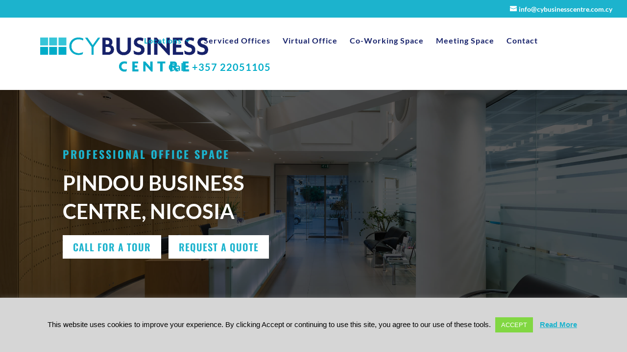

--- FILE ---
content_type: text/html; charset=utf-8
request_url: https://www.google.com/recaptcha/api2/anchor?ar=1&k=6Le8JLwUAAAAAEfrp_xJ5bxzmD6rQKRSx8I_6MOL&co=aHR0cHM6Ly9jeWJ1c2luZXNzY2VudHJlLmNvbS5jeTo0NDM.&hl=en&v=PoyoqOPhxBO7pBk68S4YbpHZ&size=invisible&anchor-ms=20000&execute-ms=30000&cb=x1h4z8qbjjzu
body_size: 48682
content:
<!DOCTYPE HTML><html dir="ltr" lang="en"><head><meta http-equiv="Content-Type" content="text/html; charset=UTF-8">
<meta http-equiv="X-UA-Compatible" content="IE=edge">
<title>reCAPTCHA</title>
<style type="text/css">
/* cyrillic-ext */
@font-face {
  font-family: 'Roboto';
  font-style: normal;
  font-weight: 400;
  font-stretch: 100%;
  src: url(//fonts.gstatic.com/s/roboto/v48/KFO7CnqEu92Fr1ME7kSn66aGLdTylUAMa3GUBHMdazTgWw.woff2) format('woff2');
  unicode-range: U+0460-052F, U+1C80-1C8A, U+20B4, U+2DE0-2DFF, U+A640-A69F, U+FE2E-FE2F;
}
/* cyrillic */
@font-face {
  font-family: 'Roboto';
  font-style: normal;
  font-weight: 400;
  font-stretch: 100%;
  src: url(//fonts.gstatic.com/s/roboto/v48/KFO7CnqEu92Fr1ME7kSn66aGLdTylUAMa3iUBHMdazTgWw.woff2) format('woff2');
  unicode-range: U+0301, U+0400-045F, U+0490-0491, U+04B0-04B1, U+2116;
}
/* greek-ext */
@font-face {
  font-family: 'Roboto';
  font-style: normal;
  font-weight: 400;
  font-stretch: 100%;
  src: url(//fonts.gstatic.com/s/roboto/v48/KFO7CnqEu92Fr1ME7kSn66aGLdTylUAMa3CUBHMdazTgWw.woff2) format('woff2');
  unicode-range: U+1F00-1FFF;
}
/* greek */
@font-face {
  font-family: 'Roboto';
  font-style: normal;
  font-weight: 400;
  font-stretch: 100%;
  src: url(//fonts.gstatic.com/s/roboto/v48/KFO7CnqEu92Fr1ME7kSn66aGLdTylUAMa3-UBHMdazTgWw.woff2) format('woff2');
  unicode-range: U+0370-0377, U+037A-037F, U+0384-038A, U+038C, U+038E-03A1, U+03A3-03FF;
}
/* math */
@font-face {
  font-family: 'Roboto';
  font-style: normal;
  font-weight: 400;
  font-stretch: 100%;
  src: url(//fonts.gstatic.com/s/roboto/v48/KFO7CnqEu92Fr1ME7kSn66aGLdTylUAMawCUBHMdazTgWw.woff2) format('woff2');
  unicode-range: U+0302-0303, U+0305, U+0307-0308, U+0310, U+0312, U+0315, U+031A, U+0326-0327, U+032C, U+032F-0330, U+0332-0333, U+0338, U+033A, U+0346, U+034D, U+0391-03A1, U+03A3-03A9, U+03B1-03C9, U+03D1, U+03D5-03D6, U+03F0-03F1, U+03F4-03F5, U+2016-2017, U+2034-2038, U+203C, U+2040, U+2043, U+2047, U+2050, U+2057, U+205F, U+2070-2071, U+2074-208E, U+2090-209C, U+20D0-20DC, U+20E1, U+20E5-20EF, U+2100-2112, U+2114-2115, U+2117-2121, U+2123-214F, U+2190, U+2192, U+2194-21AE, U+21B0-21E5, U+21F1-21F2, U+21F4-2211, U+2213-2214, U+2216-22FF, U+2308-230B, U+2310, U+2319, U+231C-2321, U+2336-237A, U+237C, U+2395, U+239B-23B7, U+23D0, U+23DC-23E1, U+2474-2475, U+25AF, U+25B3, U+25B7, U+25BD, U+25C1, U+25CA, U+25CC, U+25FB, U+266D-266F, U+27C0-27FF, U+2900-2AFF, U+2B0E-2B11, U+2B30-2B4C, U+2BFE, U+3030, U+FF5B, U+FF5D, U+1D400-1D7FF, U+1EE00-1EEFF;
}
/* symbols */
@font-face {
  font-family: 'Roboto';
  font-style: normal;
  font-weight: 400;
  font-stretch: 100%;
  src: url(//fonts.gstatic.com/s/roboto/v48/KFO7CnqEu92Fr1ME7kSn66aGLdTylUAMaxKUBHMdazTgWw.woff2) format('woff2');
  unicode-range: U+0001-000C, U+000E-001F, U+007F-009F, U+20DD-20E0, U+20E2-20E4, U+2150-218F, U+2190, U+2192, U+2194-2199, U+21AF, U+21E6-21F0, U+21F3, U+2218-2219, U+2299, U+22C4-22C6, U+2300-243F, U+2440-244A, U+2460-24FF, U+25A0-27BF, U+2800-28FF, U+2921-2922, U+2981, U+29BF, U+29EB, U+2B00-2BFF, U+4DC0-4DFF, U+FFF9-FFFB, U+10140-1018E, U+10190-1019C, U+101A0, U+101D0-101FD, U+102E0-102FB, U+10E60-10E7E, U+1D2C0-1D2D3, U+1D2E0-1D37F, U+1F000-1F0FF, U+1F100-1F1AD, U+1F1E6-1F1FF, U+1F30D-1F30F, U+1F315, U+1F31C, U+1F31E, U+1F320-1F32C, U+1F336, U+1F378, U+1F37D, U+1F382, U+1F393-1F39F, U+1F3A7-1F3A8, U+1F3AC-1F3AF, U+1F3C2, U+1F3C4-1F3C6, U+1F3CA-1F3CE, U+1F3D4-1F3E0, U+1F3ED, U+1F3F1-1F3F3, U+1F3F5-1F3F7, U+1F408, U+1F415, U+1F41F, U+1F426, U+1F43F, U+1F441-1F442, U+1F444, U+1F446-1F449, U+1F44C-1F44E, U+1F453, U+1F46A, U+1F47D, U+1F4A3, U+1F4B0, U+1F4B3, U+1F4B9, U+1F4BB, U+1F4BF, U+1F4C8-1F4CB, U+1F4D6, U+1F4DA, U+1F4DF, U+1F4E3-1F4E6, U+1F4EA-1F4ED, U+1F4F7, U+1F4F9-1F4FB, U+1F4FD-1F4FE, U+1F503, U+1F507-1F50B, U+1F50D, U+1F512-1F513, U+1F53E-1F54A, U+1F54F-1F5FA, U+1F610, U+1F650-1F67F, U+1F687, U+1F68D, U+1F691, U+1F694, U+1F698, U+1F6AD, U+1F6B2, U+1F6B9-1F6BA, U+1F6BC, U+1F6C6-1F6CF, U+1F6D3-1F6D7, U+1F6E0-1F6EA, U+1F6F0-1F6F3, U+1F6F7-1F6FC, U+1F700-1F7FF, U+1F800-1F80B, U+1F810-1F847, U+1F850-1F859, U+1F860-1F887, U+1F890-1F8AD, U+1F8B0-1F8BB, U+1F8C0-1F8C1, U+1F900-1F90B, U+1F93B, U+1F946, U+1F984, U+1F996, U+1F9E9, U+1FA00-1FA6F, U+1FA70-1FA7C, U+1FA80-1FA89, U+1FA8F-1FAC6, U+1FACE-1FADC, U+1FADF-1FAE9, U+1FAF0-1FAF8, U+1FB00-1FBFF;
}
/* vietnamese */
@font-face {
  font-family: 'Roboto';
  font-style: normal;
  font-weight: 400;
  font-stretch: 100%;
  src: url(//fonts.gstatic.com/s/roboto/v48/KFO7CnqEu92Fr1ME7kSn66aGLdTylUAMa3OUBHMdazTgWw.woff2) format('woff2');
  unicode-range: U+0102-0103, U+0110-0111, U+0128-0129, U+0168-0169, U+01A0-01A1, U+01AF-01B0, U+0300-0301, U+0303-0304, U+0308-0309, U+0323, U+0329, U+1EA0-1EF9, U+20AB;
}
/* latin-ext */
@font-face {
  font-family: 'Roboto';
  font-style: normal;
  font-weight: 400;
  font-stretch: 100%;
  src: url(//fonts.gstatic.com/s/roboto/v48/KFO7CnqEu92Fr1ME7kSn66aGLdTylUAMa3KUBHMdazTgWw.woff2) format('woff2');
  unicode-range: U+0100-02BA, U+02BD-02C5, U+02C7-02CC, U+02CE-02D7, U+02DD-02FF, U+0304, U+0308, U+0329, U+1D00-1DBF, U+1E00-1E9F, U+1EF2-1EFF, U+2020, U+20A0-20AB, U+20AD-20C0, U+2113, U+2C60-2C7F, U+A720-A7FF;
}
/* latin */
@font-face {
  font-family: 'Roboto';
  font-style: normal;
  font-weight: 400;
  font-stretch: 100%;
  src: url(//fonts.gstatic.com/s/roboto/v48/KFO7CnqEu92Fr1ME7kSn66aGLdTylUAMa3yUBHMdazQ.woff2) format('woff2');
  unicode-range: U+0000-00FF, U+0131, U+0152-0153, U+02BB-02BC, U+02C6, U+02DA, U+02DC, U+0304, U+0308, U+0329, U+2000-206F, U+20AC, U+2122, U+2191, U+2193, U+2212, U+2215, U+FEFF, U+FFFD;
}
/* cyrillic-ext */
@font-face {
  font-family: 'Roboto';
  font-style: normal;
  font-weight: 500;
  font-stretch: 100%;
  src: url(//fonts.gstatic.com/s/roboto/v48/KFO7CnqEu92Fr1ME7kSn66aGLdTylUAMa3GUBHMdazTgWw.woff2) format('woff2');
  unicode-range: U+0460-052F, U+1C80-1C8A, U+20B4, U+2DE0-2DFF, U+A640-A69F, U+FE2E-FE2F;
}
/* cyrillic */
@font-face {
  font-family: 'Roboto';
  font-style: normal;
  font-weight: 500;
  font-stretch: 100%;
  src: url(//fonts.gstatic.com/s/roboto/v48/KFO7CnqEu92Fr1ME7kSn66aGLdTylUAMa3iUBHMdazTgWw.woff2) format('woff2');
  unicode-range: U+0301, U+0400-045F, U+0490-0491, U+04B0-04B1, U+2116;
}
/* greek-ext */
@font-face {
  font-family: 'Roboto';
  font-style: normal;
  font-weight: 500;
  font-stretch: 100%;
  src: url(//fonts.gstatic.com/s/roboto/v48/KFO7CnqEu92Fr1ME7kSn66aGLdTylUAMa3CUBHMdazTgWw.woff2) format('woff2');
  unicode-range: U+1F00-1FFF;
}
/* greek */
@font-face {
  font-family: 'Roboto';
  font-style: normal;
  font-weight: 500;
  font-stretch: 100%;
  src: url(//fonts.gstatic.com/s/roboto/v48/KFO7CnqEu92Fr1ME7kSn66aGLdTylUAMa3-UBHMdazTgWw.woff2) format('woff2');
  unicode-range: U+0370-0377, U+037A-037F, U+0384-038A, U+038C, U+038E-03A1, U+03A3-03FF;
}
/* math */
@font-face {
  font-family: 'Roboto';
  font-style: normal;
  font-weight: 500;
  font-stretch: 100%;
  src: url(//fonts.gstatic.com/s/roboto/v48/KFO7CnqEu92Fr1ME7kSn66aGLdTylUAMawCUBHMdazTgWw.woff2) format('woff2');
  unicode-range: U+0302-0303, U+0305, U+0307-0308, U+0310, U+0312, U+0315, U+031A, U+0326-0327, U+032C, U+032F-0330, U+0332-0333, U+0338, U+033A, U+0346, U+034D, U+0391-03A1, U+03A3-03A9, U+03B1-03C9, U+03D1, U+03D5-03D6, U+03F0-03F1, U+03F4-03F5, U+2016-2017, U+2034-2038, U+203C, U+2040, U+2043, U+2047, U+2050, U+2057, U+205F, U+2070-2071, U+2074-208E, U+2090-209C, U+20D0-20DC, U+20E1, U+20E5-20EF, U+2100-2112, U+2114-2115, U+2117-2121, U+2123-214F, U+2190, U+2192, U+2194-21AE, U+21B0-21E5, U+21F1-21F2, U+21F4-2211, U+2213-2214, U+2216-22FF, U+2308-230B, U+2310, U+2319, U+231C-2321, U+2336-237A, U+237C, U+2395, U+239B-23B7, U+23D0, U+23DC-23E1, U+2474-2475, U+25AF, U+25B3, U+25B7, U+25BD, U+25C1, U+25CA, U+25CC, U+25FB, U+266D-266F, U+27C0-27FF, U+2900-2AFF, U+2B0E-2B11, U+2B30-2B4C, U+2BFE, U+3030, U+FF5B, U+FF5D, U+1D400-1D7FF, U+1EE00-1EEFF;
}
/* symbols */
@font-face {
  font-family: 'Roboto';
  font-style: normal;
  font-weight: 500;
  font-stretch: 100%;
  src: url(//fonts.gstatic.com/s/roboto/v48/KFO7CnqEu92Fr1ME7kSn66aGLdTylUAMaxKUBHMdazTgWw.woff2) format('woff2');
  unicode-range: U+0001-000C, U+000E-001F, U+007F-009F, U+20DD-20E0, U+20E2-20E4, U+2150-218F, U+2190, U+2192, U+2194-2199, U+21AF, U+21E6-21F0, U+21F3, U+2218-2219, U+2299, U+22C4-22C6, U+2300-243F, U+2440-244A, U+2460-24FF, U+25A0-27BF, U+2800-28FF, U+2921-2922, U+2981, U+29BF, U+29EB, U+2B00-2BFF, U+4DC0-4DFF, U+FFF9-FFFB, U+10140-1018E, U+10190-1019C, U+101A0, U+101D0-101FD, U+102E0-102FB, U+10E60-10E7E, U+1D2C0-1D2D3, U+1D2E0-1D37F, U+1F000-1F0FF, U+1F100-1F1AD, U+1F1E6-1F1FF, U+1F30D-1F30F, U+1F315, U+1F31C, U+1F31E, U+1F320-1F32C, U+1F336, U+1F378, U+1F37D, U+1F382, U+1F393-1F39F, U+1F3A7-1F3A8, U+1F3AC-1F3AF, U+1F3C2, U+1F3C4-1F3C6, U+1F3CA-1F3CE, U+1F3D4-1F3E0, U+1F3ED, U+1F3F1-1F3F3, U+1F3F5-1F3F7, U+1F408, U+1F415, U+1F41F, U+1F426, U+1F43F, U+1F441-1F442, U+1F444, U+1F446-1F449, U+1F44C-1F44E, U+1F453, U+1F46A, U+1F47D, U+1F4A3, U+1F4B0, U+1F4B3, U+1F4B9, U+1F4BB, U+1F4BF, U+1F4C8-1F4CB, U+1F4D6, U+1F4DA, U+1F4DF, U+1F4E3-1F4E6, U+1F4EA-1F4ED, U+1F4F7, U+1F4F9-1F4FB, U+1F4FD-1F4FE, U+1F503, U+1F507-1F50B, U+1F50D, U+1F512-1F513, U+1F53E-1F54A, U+1F54F-1F5FA, U+1F610, U+1F650-1F67F, U+1F687, U+1F68D, U+1F691, U+1F694, U+1F698, U+1F6AD, U+1F6B2, U+1F6B9-1F6BA, U+1F6BC, U+1F6C6-1F6CF, U+1F6D3-1F6D7, U+1F6E0-1F6EA, U+1F6F0-1F6F3, U+1F6F7-1F6FC, U+1F700-1F7FF, U+1F800-1F80B, U+1F810-1F847, U+1F850-1F859, U+1F860-1F887, U+1F890-1F8AD, U+1F8B0-1F8BB, U+1F8C0-1F8C1, U+1F900-1F90B, U+1F93B, U+1F946, U+1F984, U+1F996, U+1F9E9, U+1FA00-1FA6F, U+1FA70-1FA7C, U+1FA80-1FA89, U+1FA8F-1FAC6, U+1FACE-1FADC, U+1FADF-1FAE9, U+1FAF0-1FAF8, U+1FB00-1FBFF;
}
/* vietnamese */
@font-face {
  font-family: 'Roboto';
  font-style: normal;
  font-weight: 500;
  font-stretch: 100%;
  src: url(//fonts.gstatic.com/s/roboto/v48/KFO7CnqEu92Fr1ME7kSn66aGLdTylUAMa3OUBHMdazTgWw.woff2) format('woff2');
  unicode-range: U+0102-0103, U+0110-0111, U+0128-0129, U+0168-0169, U+01A0-01A1, U+01AF-01B0, U+0300-0301, U+0303-0304, U+0308-0309, U+0323, U+0329, U+1EA0-1EF9, U+20AB;
}
/* latin-ext */
@font-face {
  font-family: 'Roboto';
  font-style: normal;
  font-weight: 500;
  font-stretch: 100%;
  src: url(//fonts.gstatic.com/s/roboto/v48/KFO7CnqEu92Fr1ME7kSn66aGLdTylUAMa3KUBHMdazTgWw.woff2) format('woff2');
  unicode-range: U+0100-02BA, U+02BD-02C5, U+02C7-02CC, U+02CE-02D7, U+02DD-02FF, U+0304, U+0308, U+0329, U+1D00-1DBF, U+1E00-1E9F, U+1EF2-1EFF, U+2020, U+20A0-20AB, U+20AD-20C0, U+2113, U+2C60-2C7F, U+A720-A7FF;
}
/* latin */
@font-face {
  font-family: 'Roboto';
  font-style: normal;
  font-weight: 500;
  font-stretch: 100%;
  src: url(//fonts.gstatic.com/s/roboto/v48/KFO7CnqEu92Fr1ME7kSn66aGLdTylUAMa3yUBHMdazQ.woff2) format('woff2');
  unicode-range: U+0000-00FF, U+0131, U+0152-0153, U+02BB-02BC, U+02C6, U+02DA, U+02DC, U+0304, U+0308, U+0329, U+2000-206F, U+20AC, U+2122, U+2191, U+2193, U+2212, U+2215, U+FEFF, U+FFFD;
}
/* cyrillic-ext */
@font-face {
  font-family: 'Roboto';
  font-style: normal;
  font-weight: 900;
  font-stretch: 100%;
  src: url(//fonts.gstatic.com/s/roboto/v48/KFO7CnqEu92Fr1ME7kSn66aGLdTylUAMa3GUBHMdazTgWw.woff2) format('woff2');
  unicode-range: U+0460-052F, U+1C80-1C8A, U+20B4, U+2DE0-2DFF, U+A640-A69F, U+FE2E-FE2F;
}
/* cyrillic */
@font-face {
  font-family: 'Roboto';
  font-style: normal;
  font-weight: 900;
  font-stretch: 100%;
  src: url(//fonts.gstatic.com/s/roboto/v48/KFO7CnqEu92Fr1ME7kSn66aGLdTylUAMa3iUBHMdazTgWw.woff2) format('woff2');
  unicode-range: U+0301, U+0400-045F, U+0490-0491, U+04B0-04B1, U+2116;
}
/* greek-ext */
@font-face {
  font-family: 'Roboto';
  font-style: normal;
  font-weight: 900;
  font-stretch: 100%;
  src: url(//fonts.gstatic.com/s/roboto/v48/KFO7CnqEu92Fr1ME7kSn66aGLdTylUAMa3CUBHMdazTgWw.woff2) format('woff2');
  unicode-range: U+1F00-1FFF;
}
/* greek */
@font-face {
  font-family: 'Roboto';
  font-style: normal;
  font-weight: 900;
  font-stretch: 100%;
  src: url(//fonts.gstatic.com/s/roboto/v48/KFO7CnqEu92Fr1ME7kSn66aGLdTylUAMa3-UBHMdazTgWw.woff2) format('woff2');
  unicode-range: U+0370-0377, U+037A-037F, U+0384-038A, U+038C, U+038E-03A1, U+03A3-03FF;
}
/* math */
@font-face {
  font-family: 'Roboto';
  font-style: normal;
  font-weight: 900;
  font-stretch: 100%;
  src: url(//fonts.gstatic.com/s/roboto/v48/KFO7CnqEu92Fr1ME7kSn66aGLdTylUAMawCUBHMdazTgWw.woff2) format('woff2');
  unicode-range: U+0302-0303, U+0305, U+0307-0308, U+0310, U+0312, U+0315, U+031A, U+0326-0327, U+032C, U+032F-0330, U+0332-0333, U+0338, U+033A, U+0346, U+034D, U+0391-03A1, U+03A3-03A9, U+03B1-03C9, U+03D1, U+03D5-03D6, U+03F0-03F1, U+03F4-03F5, U+2016-2017, U+2034-2038, U+203C, U+2040, U+2043, U+2047, U+2050, U+2057, U+205F, U+2070-2071, U+2074-208E, U+2090-209C, U+20D0-20DC, U+20E1, U+20E5-20EF, U+2100-2112, U+2114-2115, U+2117-2121, U+2123-214F, U+2190, U+2192, U+2194-21AE, U+21B0-21E5, U+21F1-21F2, U+21F4-2211, U+2213-2214, U+2216-22FF, U+2308-230B, U+2310, U+2319, U+231C-2321, U+2336-237A, U+237C, U+2395, U+239B-23B7, U+23D0, U+23DC-23E1, U+2474-2475, U+25AF, U+25B3, U+25B7, U+25BD, U+25C1, U+25CA, U+25CC, U+25FB, U+266D-266F, U+27C0-27FF, U+2900-2AFF, U+2B0E-2B11, U+2B30-2B4C, U+2BFE, U+3030, U+FF5B, U+FF5D, U+1D400-1D7FF, U+1EE00-1EEFF;
}
/* symbols */
@font-face {
  font-family: 'Roboto';
  font-style: normal;
  font-weight: 900;
  font-stretch: 100%;
  src: url(//fonts.gstatic.com/s/roboto/v48/KFO7CnqEu92Fr1ME7kSn66aGLdTylUAMaxKUBHMdazTgWw.woff2) format('woff2');
  unicode-range: U+0001-000C, U+000E-001F, U+007F-009F, U+20DD-20E0, U+20E2-20E4, U+2150-218F, U+2190, U+2192, U+2194-2199, U+21AF, U+21E6-21F0, U+21F3, U+2218-2219, U+2299, U+22C4-22C6, U+2300-243F, U+2440-244A, U+2460-24FF, U+25A0-27BF, U+2800-28FF, U+2921-2922, U+2981, U+29BF, U+29EB, U+2B00-2BFF, U+4DC0-4DFF, U+FFF9-FFFB, U+10140-1018E, U+10190-1019C, U+101A0, U+101D0-101FD, U+102E0-102FB, U+10E60-10E7E, U+1D2C0-1D2D3, U+1D2E0-1D37F, U+1F000-1F0FF, U+1F100-1F1AD, U+1F1E6-1F1FF, U+1F30D-1F30F, U+1F315, U+1F31C, U+1F31E, U+1F320-1F32C, U+1F336, U+1F378, U+1F37D, U+1F382, U+1F393-1F39F, U+1F3A7-1F3A8, U+1F3AC-1F3AF, U+1F3C2, U+1F3C4-1F3C6, U+1F3CA-1F3CE, U+1F3D4-1F3E0, U+1F3ED, U+1F3F1-1F3F3, U+1F3F5-1F3F7, U+1F408, U+1F415, U+1F41F, U+1F426, U+1F43F, U+1F441-1F442, U+1F444, U+1F446-1F449, U+1F44C-1F44E, U+1F453, U+1F46A, U+1F47D, U+1F4A3, U+1F4B0, U+1F4B3, U+1F4B9, U+1F4BB, U+1F4BF, U+1F4C8-1F4CB, U+1F4D6, U+1F4DA, U+1F4DF, U+1F4E3-1F4E6, U+1F4EA-1F4ED, U+1F4F7, U+1F4F9-1F4FB, U+1F4FD-1F4FE, U+1F503, U+1F507-1F50B, U+1F50D, U+1F512-1F513, U+1F53E-1F54A, U+1F54F-1F5FA, U+1F610, U+1F650-1F67F, U+1F687, U+1F68D, U+1F691, U+1F694, U+1F698, U+1F6AD, U+1F6B2, U+1F6B9-1F6BA, U+1F6BC, U+1F6C6-1F6CF, U+1F6D3-1F6D7, U+1F6E0-1F6EA, U+1F6F0-1F6F3, U+1F6F7-1F6FC, U+1F700-1F7FF, U+1F800-1F80B, U+1F810-1F847, U+1F850-1F859, U+1F860-1F887, U+1F890-1F8AD, U+1F8B0-1F8BB, U+1F8C0-1F8C1, U+1F900-1F90B, U+1F93B, U+1F946, U+1F984, U+1F996, U+1F9E9, U+1FA00-1FA6F, U+1FA70-1FA7C, U+1FA80-1FA89, U+1FA8F-1FAC6, U+1FACE-1FADC, U+1FADF-1FAE9, U+1FAF0-1FAF8, U+1FB00-1FBFF;
}
/* vietnamese */
@font-face {
  font-family: 'Roboto';
  font-style: normal;
  font-weight: 900;
  font-stretch: 100%;
  src: url(//fonts.gstatic.com/s/roboto/v48/KFO7CnqEu92Fr1ME7kSn66aGLdTylUAMa3OUBHMdazTgWw.woff2) format('woff2');
  unicode-range: U+0102-0103, U+0110-0111, U+0128-0129, U+0168-0169, U+01A0-01A1, U+01AF-01B0, U+0300-0301, U+0303-0304, U+0308-0309, U+0323, U+0329, U+1EA0-1EF9, U+20AB;
}
/* latin-ext */
@font-face {
  font-family: 'Roboto';
  font-style: normal;
  font-weight: 900;
  font-stretch: 100%;
  src: url(//fonts.gstatic.com/s/roboto/v48/KFO7CnqEu92Fr1ME7kSn66aGLdTylUAMa3KUBHMdazTgWw.woff2) format('woff2');
  unicode-range: U+0100-02BA, U+02BD-02C5, U+02C7-02CC, U+02CE-02D7, U+02DD-02FF, U+0304, U+0308, U+0329, U+1D00-1DBF, U+1E00-1E9F, U+1EF2-1EFF, U+2020, U+20A0-20AB, U+20AD-20C0, U+2113, U+2C60-2C7F, U+A720-A7FF;
}
/* latin */
@font-face {
  font-family: 'Roboto';
  font-style: normal;
  font-weight: 900;
  font-stretch: 100%;
  src: url(//fonts.gstatic.com/s/roboto/v48/KFO7CnqEu92Fr1ME7kSn66aGLdTylUAMa3yUBHMdazQ.woff2) format('woff2');
  unicode-range: U+0000-00FF, U+0131, U+0152-0153, U+02BB-02BC, U+02C6, U+02DA, U+02DC, U+0304, U+0308, U+0329, U+2000-206F, U+20AC, U+2122, U+2191, U+2193, U+2212, U+2215, U+FEFF, U+FFFD;
}

</style>
<link rel="stylesheet" type="text/css" href="https://www.gstatic.com/recaptcha/releases/PoyoqOPhxBO7pBk68S4YbpHZ/styles__ltr.css">
<script nonce="P5beafeTems1_fKOoINEwA" type="text/javascript">window['__recaptcha_api'] = 'https://www.google.com/recaptcha/api2/';</script>
<script type="text/javascript" src="https://www.gstatic.com/recaptcha/releases/PoyoqOPhxBO7pBk68S4YbpHZ/recaptcha__en.js" nonce="P5beafeTems1_fKOoINEwA">
      
    </script></head>
<body><div id="rc-anchor-alert" class="rc-anchor-alert"></div>
<input type="hidden" id="recaptcha-token" value="[base64]">
<script type="text/javascript" nonce="P5beafeTems1_fKOoINEwA">
      recaptcha.anchor.Main.init("[\x22ainput\x22,[\x22bgdata\x22,\x22\x22,\[base64]/[base64]/[base64]/ZyhXLGgpOnEoW04sMjEsbF0sVywwKSxoKSxmYWxzZSxmYWxzZSl9Y2F0Y2goayl7RygzNTgsVyk/[base64]/[base64]/[base64]/[base64]/[base64]/[base64]/[base64]/bmV3IEJbT10oRFswXSk6dz09Mj9uZXcgQltPXShEWzBdLERbMV0pOnc9PTM/bmV3IEJbT10oRFswXSxEWzFdLERbMl0pOnc9PTQ/[base64]/[base64]/[base64]/[base64]/[base64]\\u003d\x22,\[base64]\\u003d\\u003d\x22,\[base64]/CgcOFwp9ww6PDhMOww5fDkGYUw5XDvsOgw4IiwpLChl5mwo5uD8OBwqTDk8KVHTbDpcOgwq1cW8O/SMOHwofDi0jDvjg+wr7DkGZ0w49pC8KIwpIwC8K+U8OFHUdmw5R2R8OweMK3O8K2R8KHdsK1dBNDwrd2woTCjcO1woHCncOMPMOUUcKsa8KYwqXDiTAiDcOlBsKSC8KmwrEYw6jDpV7ChTNSwr9ycX/Dj2JOVGXCh8Kaw7Q0wrYUAsOuQcK3w4PCpMK5Nk7Cp8OZasO/bTkEBMOEUzxyO8Ocw7YBw77DhArDlyzDhR9jFk8QZcKHwqrDs8K0aHfDpMKiDsOJCcOxwpnDmQgnZT5Awp/DtcOfwpFMw43DgFDCvTPDlEESwpPCtX/DlyHCv1kKw7IUO3lSwr7DmjvCr8Otw4LCthHDssOUAMOjNsKkw4MOVX8Pw5hVwqoyayjDpHnCvlHDjj/Cji7CvsK7GcOGw4smwqDDql7DhcKAwpltwoHDhcOoEHJxHsOZP8K5wokdwqA3w4gmOW3DjQHDmMOAdBzCr8Ozc1VGw5l9dsK5w6Upw45rWXAIw4jDvirDoTPDmcOLAsORD1zDhDlbcMKew6zDtcO9wrLCiBd4Og7Dg1TCjMOow5rDjjvCowXCtMKcSBvDhHLDnW/DvSDDgE/DmMKYwr44QsKhcXnCim95CAfCm8KMw4AuwqgjRsOmwpF2wqLCvcOEw4IPwqbDlMKMw4jCjHjDkyoGwr7DhgvCox8SaFpzfnoFwo1sZ8OQwqF5w6pDwoDDoTLDuW9EOyl+w5/[base64]/Cu8KOwpjDkX/DmT3DmlBNw7jCrMKgB8OsYsKIY2nDu8OXT8OnwprDgjLCoRsdwpfCmMKpw6/[base64]/ClcKfwrg1OMKrw5sHKDnDkSQ8DEPDiTF9U8KfMsOHEBQYw7tzwrDDqMO6a8OUw6/[base64]/a8OcfcO/w6gcJw9gHcK0wq/Cki01U8Ovw65rB8K/BsO2wpQhwpsGwrYgw63Dp1bCg8OfTsKCNMOQNyXDuMKFwppTJE7ChGt4w691w43CuFsCw6gfa1ddcWHDljIzL8KKNcKYw4ZRSMOpw5HCh8OcwqAPAlXCv8KCw7TCjsKxUcKWWBdGITAmwogCwqQNw49mw6/CqRvCmsOMwq4OwpMnJsOxbV7CqXNqw6nCicO0wrTDkh7Ct1BDQMK/b8OfLMOvbsOCJGnCjlQYGyRtSEDDiEhewqrCrsOTZcKTwq8JQsOkD8KiScK/[base64]/w6ZWwpHDu1LCgghvw57CsSF2wpowXDV6Zm3CncKRw7rCi8KIw5AaMA/Cswt+wplLDsKjUMKXwrnCuDEjaRTCm0TDtF8qw4sYw4vDjQhpX3RZGMKqw5puw59QwpQ6w4LDvyDCnwPCrsKEwoHDnTYZRMK4wr3Dth0MQsOrw6TDrsK/w4jDgE7Ck3Z3CMOOGsKvFsKrw5fDvcKTJz9awoLCi8Ovfm4FJ8K/DQ/Cm0ojwqh5DnBGeMOLaGvDsG/[base64]/[base64]/wpbCgMKLVD43eMO6LsKbw5fDl3Jlw6UNwp/[base64]/[base64]/DjTrDkU3DiMOSfMO0bEA0JsO8w519wrLCmm3DjcOnJMKAagfDlMO/Z8Kqw5gOZBwgC1pQTsO1VVzDtMKUbcKsw6fCqcOsE8KBwqV9wqLCmcOaw6kmw712O8ObJz1Iw6hCXsOZw6dNwpsxw6jDj8Kfw4jCtw/CmcKCUMKbMm5We1hDdcOOXMOQw6JZw4/DgcKtwr/CvMKRw4XClW5kUxU+OCxGfyZOw5vCjMObVcOCWzjClGTDjsOpw6zDlTDDhsKbwo9cJR3DjS9uwohQOcKnw64Hwq1sHk3DscKHH8OywqEROTUFwpTCnsOIGBfDjMOgwqLDm3TCvMOnHW8Wwptww6skdcOiwpRTak/[base64]/[base64]/DlcKLwp11c8KSwr0HasKnwpQ9wrrCiyhmFMKIwonDjMOMw5Jyw6nDoFzDvngDFTITQlfDjMO/[base64]/[base64]/[base64]/[base64]/Z8OYw7w5bFUiRzHCnHDDqyMDw5zCpmLDo8OjDT13RMKawojDgC3ClQkqBTjDicOzw5cwwpJWHcKWw57DlMODwo7Dr8Ocwr7CjcK8JsOnwrnCsA/[base64]/[base64]/DrsO3Z8OydEIiBhZMBWDDiXwJw5/CoDjChMKTYjchXcKhcSLDszjCvUfDosKGPcKXS0XDnMKhVGbCm8OSJMOON0zCqEfDvRHDrgtDYcK4wrBjwrzCmcK0w7XCjVXCrBBqOSpoHTV0UsK3Hzhzw6XDqMKIEQstGMOqBi5dwo3DgsO8wrhNw6jDmHrDkRzChcOULG/DtAkFGnMOF0YAwoISwpbDsiHCv8Kwwr/Du1kHwrrDvRxNw4bDjxspCl/CrSTDsMKyw5kjw4DCs8K4w5jDocKOw55qQTIPL8KrIHQew7jCsMOpN8OBA8OoOsKmw77Ch3QvOsOAKcO1wqh9w4PDnCnDiS3DusK5w6fCsm5fZMKoEEVQGjHCkMOHwps0w5nCmMKHe1LCtyMaOMOww5Zww6J1wopKwpTCu8K6R0/CtMK2wpbDrVbCtsKGGsOuwqpIwqXDg0vCicK9EsK3fBF/KMKUwq/Dsm4VHMKaIcOjw7pxHMKleRA/dMKtBcOHw6zCgQpSEBg+w4nDgMOgTVTCiMOXw47DnjnDoGLDjy3Dq2ESw5jDqMKPw4nCvXQNUWdAwrdxZcKDwrMTwr3DpjbDlTzDpVpfD3nCmsKVwpHCosOcTCHDskTCtUPDqy/ClcKBYMKjBcOzwo5XBMKDw5deUsK9wrJsaMOJw5Z0e3MjLUXCt8OxFRvCiiHDijLDohjDlmZEBcKzNSY9w4bDm8Kuw7MxwrN8TcOPGxvCpDjCssKQwqteHlvCj8Obw60MMcOUwq/DqMOld8OHwovDghMRwpvClnRfO8Kpw4rCu8OWYsKOFsOdw5kwIcKNw4dFd8OiwqLDkmXCkcKcCEvCmcKoU8OEHsKEw4jDpMO1NwHDlMOkwpjCr8OXccK9wq3DpMODw5J/wrM8CB4nw4RFFnYJRizDonXCn8OwJ8OGYsOBw5o6B8OtLsKOwpkqwoHCqsKQw4/DgzTDp8OeesKiTwtoQkLDt8OgRcKXw6jDk8KOw5Bww6/DuRZnNmfCsxM2b3I1PlM/w7AEE8Oiw4h7MgfCkj3Ci8ODw5d5w7hiNMKnJVDDpwUHLcKSbhUDw5zCiMOObsOJVntcw5dxCX/DlMOGbBvDgTtMwrzChsKDw4EMw6bDqMK3esOCaFLDh2rCgcOLw6zCuG8kwoHDsMOhwpDDkyoIwpZPw58Jc8KwI8KEwofDv3Vlw5gswpPDlQ52wrbDm8K3BB3Dg8OPCcO5KSAXGXnCmAlewpzDuMK/X8OHwqvDlcOJEANbw61pwplLLcOBJMOzBRomeMOvSD1tw5cdM8K5w6DCuU1LT8KwQ8KUG8Kww7ZDw5s0wqXCm8OAw4jCvnYHQC/CmcKPw6kQw74GJC/Dvg3Dj8OsVx3DucKUw4zCpsK0w4bCshtSeDQEw5diwqLDtcKwwoUUM8OGwqXDqDpfwr/[base64]/[base64]/XcOSX8Krw6llKzDDuVPCm8KgBcKlT8KmHMKVw5vCjsKDwoIYw7XDsWYnw57DkxvCm0Nhw409BMK7ASvCgMOPwpLDg8KqfsKfcMK1DGUew4N8wqgjScONw5/DrWTDoAhKE8KKZMKXwrbCrcKgwqjCjcOOwr/CjMKmWsOLAAAHecKyEjTDucOQw6lTVBoIV1DDl8K3w4fCgzhDw6xww6cPbkXCs8OGw7rCvcK7wqdsDcKdwqLDqnXDnMKeMSwvwqvDoXApGMOzw6Q9w6chS8KnPhhWbRdgw4RBw5/CpSApwo/ClcKTJHDDgcOkw7nDnsODwpzCncKNwpNgwrtsw6LDqlxzwq/DmXgrw7LCk8KOwqdiw5vCoQ4jwrjCu3zCnMKGwqwWw5Mae8O2ATFCwrTDhg/Cii3DtUPDlVPCq8KnDFxCwo8mw5nCgBfCusOnw5MqwrhlJ8KlwrnDlcKCwqXCiyY1wonDhMOpERw1w5jCrGJ0R1VXw7bCuU0JOjPCkR7CuWPChcOAwp/DinPDimbDkMKfBg1TwrXDiMKwworDnMKPPMKfwqsUfCbDnBwzwojDsnN0VMKVEMKgVwTDpMOeJ8OnYsKgwq9dwpLCnVrCt8KBecKYZMKhwoh+LcOAw4RewpbDp8OqSXUqX8Kqw5AnfMK9aW7DhcOQwq5PQcObw5zCpDTCqAB4wpkpwqhlV8Kwd8KWGQnDgA9mesO/wqfDicKBwrDDuMKEwp3CnHbCgmnDncKdwrXCocOcw4HCsR7ChsKrSsKONXLDk8Kow7DDkMOLw5vDnMOBwokUMMKUwolmEAAgwrBywqlHVMO5wpPDmR7CjMKiw67CgMKJHAREw5A/wrPCmMOwwrszMMOjBU7DksKkw6HCosOiw5HCgTvChlvCisOaw6rCt8O/wqciw7FZH8ORwp0/wpdSQsOSw6QTUMKnw6RoasKSwolFw6d2w6HCjx7DqDrCm2zDs8ODB8Kfw5d4wpzDt8OmI8KdADInI8KsVS5yLsOUEsKMFcOrK8O9w4fDoWjDmMKNw4LCjSLDuSN9dTPDlSAXw7ZKw7s3wpzCrwXDqhbCocOJEMOpwqFvwqHDsMKgw5rDoGddfcK/IMO/w43CtsOnFBhmPHnChHMOwojDsWlIw57DvUrCvHVWw50uE0nClMOzw4Y9w73DrBdGOsKFHMKnOMK2VyFIFsKDXMOvw6ZNBSnDoWbCrcKFZW9pGBwMwqYwOMK4w5Ziw4PCk0Nbw7PDsgfCssOQw4fDhyvDjgnCiQgiwpHCsgxxd8KQc0/CqmLDscKBw7goFSxKw4k6DcO0WMKCL18NCznCn0TChcKFHcOpJcOVfFnDlMKxRcO/cl/[base64]/GMKow7DDrcO7DMO0wpvCn8Klw6AJw6suw6syEMOzQDMpwprDkcOUwpTCs8OtwqnDmnHCjF/Dn8Ozwr9qwojCt8K+QMKowqRzTMKZw5DCvx00IsKmwqUKw5MkwoLDm8KPwp1gC8KNe8KUwqTCjgLCumjCjHpQAQt8GCLClsKTDsKrJGVXBGvDizJ3IyIGw4MYc1HCtXQoJhrCinJuwpNSwoxiNcOkSsO4wqjCssOcacKxwrQ9Pmw3ecKIwrTCr8OXw7sewpZ9wo/Di8KpbcOMwqIuc8K4wooDw7vCisOcw7NyX8K/BcO3JMK7w7YAwqlYw7tGwrfCqydOwrTCg8KPwqoGMcKaGHzDtMKodXzDkWDDjsOLwqbDgBMxw7bCs8OTY8OaQMOgw5EJTUMkw6zDusKlw4UOa2bCkcKvwp/CsTs6w77DkcKgXWzDlsOxMRjCj8OHDBTCu3odwpjClnnDpU11wrxVZsK0dloiw4vDmcKqw7DDl8K8w5PDh1hcL8Kuw5nCjMKdFmYnw57Dll5dwpjDi0pNwoXChsObF2TCmW7CiMKPDEdzw7jCnsOew6ExwrnDjMOJwrhWw5TClMKFCX1ZYyB2MsKpw5/DtmIUw5g5GhDDhsO2asOhPsOUXENPwrPDkQF0wqnCkz/[base64]/CsMKuwo4vw5vDtE/CjHjCug7ClFDCuMO9SsK8VcOqEMOgW8KNPl8Ew644wqVLQ8OgA8ORWCIvwqTCncKSwqbDtE9rw6E1w4jCmMKsw7AKF8Oow5vCmCrCj0rDtMKzw7BhYsKiwr4Fw5jCkMKGwrXChgHCugJWAMO2wqFWXsKuLMKpbxViWUxhw5LDjcKBTUUYDsOmwrotw78/w4E6ExxsHRwgD8KIasOrwpLDuMKQwpPCkWXDscOHAMO5AcKnP8O3w4zDmMKLwqLCvy/DiysrJGJ9Wk3Ch8O2QMO8HMKsJ8Kww5M3I2JHdWnCnxrCilRVw57DtX5/YsKnwpTDocKXwrFjw7NSwoLDs8K1wrrCiMONMsOMw7DDkcOJwrggRynDlMKOw5HCr8OBbk3CqsO/w5/[base64]/CrXnCt8O6BCPDlFHCmnQzw5rCi8K2I8OzwokxwqQUI0Q8wokBLcK2w4wRHUswwp4iwpfDq0HDlcK3MXkCw7XCghhRF8OFwo/DtMOUwrrCmWLDhMKdXXJrw6/DkEhTJMOtwohiwrTCvsO+w4Emw4tJwrfCvFFRRjPCkMOgIlFRw7/CjsKoPF5cwp3CryzCqCUCPjLDqHE2HxjCi1PCqgEAAkHCmMOOw6LCvy/DvVtQBMO8w4QxJ8OGwoUCw4fChMOSGDxCwobCj1/CmBDDukHCuT4HEcO+DcONwo4Ew4jDtB5qwprCvcKOw5zDrwrCoBASMRXCm8KkwqIGPGByJsKvw53DiWrDpwldXSfDvMKVw5LCkcOiTcOTw6fCs3Mtw5AbJnwvOyfDpcOASMKvwrB3w5HCkSXDv3zDjGVPO8KoW3AuSnZ/WcK/G8O8w5zChg7ChMKFw4ZgwpvCgjnDkcOIBMOIAsOMdihDckUWw742dCbCq8K3DHM5w47DoVJuXsK3XWHDjx7DiEIsOMODbi3DgMOqwpfCnlM3wpTCnC9+PcKSIndyAwHCqMKKw6V5YS/Dg8OuwrTCsMKNw4Mmw4/[base64]/[base64]/JMO8w4DCtkR/KjbCkMOjwpbDtzLDt3knwop4N0jDncOywrYjHMO2LMOlKGFhw7XDmVQVw6p+VlfDn8KfGzNww6gKw7zCncKEw5EXwpLDscO3VMK/wpsAfx8vHBVsM8OtNcODw5k7w5EKwqprTMOJPy5GLBMgw7fDjDbDmsOAAC4sdG9Iw63CuF5SOWFPKz7DulbCjyUadEIuwp7DhVLCqylBY2QrWEZyN8Kww5tvYSbCmcKVwoUKwqgJXMO/J8KsLDkUGcOMwqEBwpVMw5nDvsOLBMOUBV7DnsO3N8OgwprCoyFywoLDl0nCuRvClMOCw4XDq8Ojwq85w5MzK0s3wr46Zid0wr7DmMO+MsKPw5nCkcKuw4cUHMKYHhBww7w2BcK3w5wjw4dudcK/w7R1w7AYwpjCk8OyGg/DsirCn8OZw7DCt1teKMOkw7LDmggdN2bDuWZOw7UeOcKsw5cTTDzDs8KwY08Rw6VmNMO2w7TDu8KJXMKVS8Kuw5jDrcKgUzlYwrcHRcKxasOew7XDj13Cn8Odw7LCjyETd8O8BhvCnQ4IwqFLdHAOwr7CpU5Yw7rCv8O+w60AX8K4wrjDisK5FsONwrfDu8OGwrjCrx/CmF9AYGTDtMKUJmVqwprDjsOKwoJXw4vCicO+wpTCohVXfEZNw7hlw4TDni0Aw4Vjw5Eiw7HCksOsesK8L8O/wpLCscOFwrDDvHNxwqjCkcOTWVw7NsKcBgzDtSzCkyHCh8KQY8K6w5nDgsOZclXCp8KXw4EiJsKmw6jDkVnCr8KtNXTCi1/CkQ/Dh07DkMOcw61Xw6jCuWrCnloaw6hbw5lRCMKMecOBw7ZXwqdvwrrCp1LDszAkw6XDowTCh1PDkzMnwp7DtcK+w7NZVibCpRHCvcOIw6c9w4rDpsONwoDChV7CnMOLwqXDt8OOw7wJOz/CpXfCuwcHEXLDg0IgwowKw6/[base64]/CmFNnL8KWbMKAwr0Fw6M1GsOobiQwEE3CsDbDpsO4wpTDonFxwovCqlvDv8OEDlfCo8OpL8O1w71FAkjCiV9SRnfDlMOQfcObwqd6wogWAXR8w7vCm8OADMKlw5sHw5bCssKHD8OrXgVxwo55RcOUwp3CjxLDscK/[base64]/Du8OyBwzCo2l/[base64]/Dr1kPwqXCoycAwp/DrAHDscKSw65dwp7Dp8O1w6RnwoMkwotUw6M3BsK4LMO+PmnDlcKnKUQoRsK8wowCwrXDjXnCngNww63Cg8OPwr1rLcO/KlPDn8OYG8O/AgTChFjDtsKVajxDQDnDk8O7dErDmMOwwr/DhwDClwTDlcOZwpx3K3smD8OFVlJUwoQWw5pDCcKww7NTCXDDu8OHwozDrsKMd8KCwqVMXxPCrUrCncK/[base64]/DrhnDmsK1wrHCpMOcwqRJw4xTLV/DkmXCizvDlwnDnx/CpcOfO8K9UMKlw5fDoGYsXEHDusOxwr4gw7R+UjjCvxphAglLw6RgG0Mfw5Unw4DDlcOWwotET8KFwr9gIGNfdHbCrsKeLMOLXcK+RQttwoZgBcKrWE9jwq43w5g/w6fCvMORw4ImMxrCoMKwwpfDkT1GTA56WcOWHm/DlcOfwph3csOVcxodCsKmd8ODwo1hNGM5CMOqa1rDiS7CnsKsw4LCkcOEWsOiwrkOw6TCpcK4FDzCk8Oyd8OpViNRVMOkJW/CtR4/w7zDpCDDuFfCmgHDhBrDnkggwqPDgTLDssOUOnk3DcKOwr5nw6c8w53DoCk5w6lPDcK9VxDCmcKTKcORYHzCjx/CvQ0ePxUXDsOoNMObwpI8w6heBcOHwp7DlmMtE3rDmMKSwq11I8OkGVPDqcOLwqDDiMKUwrFCw5BmY2kaER3Cql/CnkrDgV/CsMKDWsOnWcOYAF7Dq8Otcy7DmFRMTRnDncK3L8KywrlcPnsNY8OjSMKTwoAaVcKVw7/DtUQLMB7Crj1owrIewoHDkFHDtANgw6RJwqrDk1DClcKPTcKfwobCqhpJwq/DnHtMSsKbUG47wqpWw7xMw7QFwrd1ScO+JsONfsKSY8OwEsOYw6/Du1HCjQvCgMKlwofCusKSfUfCl00GwozDn8Onwp3Cg8OYN385w516wqjDqmk4XsO5wpvDlVUtw49hwrZlFsOCwqHDsjsORhAcK8KgCMK7wrMWTMKnQW7DgMOXM8OBLcOhwo8gdMO7fsKrw4xkSzzCh3rDmTdAwpZAUU/CvMKiZcKDw5kVf8KDfMKAGmDCq8OnTMKBw5/ClcKDIRx5wrNJw7TDgmVtw6/CoBRww4zCicKAJ293JDwAVsKvEmLDlkBnXCAuGSXDiizCtcOzLHAmw4VsA8OPJsKiBcOpwohPwrjDpF0FDi/Cki5xDxNJw7poTSrCs8OrMj7ChGxWwoIiLSoJw4LDusOVw5vCncOAw51IwojCqgB7wrfDusOUw4jClsOxaQEIGsODSwPCo8KTf8OPGyvClAAew7zCo8O6w4PDisKPw4wgVMO7CG/DjMOyw6c0w4vDt0nDtMODW8O+IMObf8K6X19yw5lIB8O0NmzDmsOLYTzCr0DDjggyYsO0w49XwrhAwo9QwopPwoh2w5QALlAtw5pUw6xvQkDDrcKPPMKGbMOaCcKLU8KDX03DkBERw7plfg/[base64]/Ds2rDrMO9dcOvw4gjwqxxLsKlacKEwqRkw6APSBTCuUNww43CsAoLw6AmNyLChsKIw4jCuV3CmBtRecO6UyrCjMO4wrfClsOpwrvDslUxF8KUwrh0Qw/CoMKTwqg5GksNw5bCmcOdNsOnwp8HbBbCvcOhwqwVw7NldsKuw6XDsMOmwo/Do8OBWl3DpiVtOn3CmENwc2k4OcO0wrYjPMKPFMKOQcOLw5U1E8KawqNuaMKUasOfWlssw77CjsK0b8OjYT8dY8OfacOpwqfDpzkDewNsw5B7w5PCj8Kiw7ooAsOCR8KEw4cfw6XCvcO8wrR/bMOXXsOBLHLCvsO2w6kbw7QibmZ+RcKawq4nw5cwwrUSa8KNwpE1wq9rAcOrLcOHw4EDwqLCgm/CksKZw73DiMOoNDYyaMOLRRzCn8KQwqpNwpfChMO3FsKRwozClsKdwqY7asKHw40+bWfDljkqV8KRw63DrcOJw7s2bX/DjQPDscOlRXbDoRN3SMKpM2fDnMOGXcKBOsOxw7QdNMOrw4LDu8ObwqHDlQB5AjHDvy03w7hAw6AnZcOnwo7CrcKQwrw2wpDCuClfwprCjcK9wpfCrUUjwrFywrt4GsK8w7XCnyXCrF3CgcKcWMKVw5nDq8KqLMOlwqHCo8O+wp54w51USVDDk8KFEypewp/Cl8OuwqnDksOxwox1wqfChcO7w6YHw7jChsOgwrjCs8KxKhcGaQ/[base64]/[base64]/CoMK/[base64]/CpsORw7zDqU3CvTPCpGPDpsKaWlXDkDLCucOMwr/Cv8OnFcKRRcO8PsOjBMKvw4zCvcOxw5bCjW4nBgIvdDZkKcKNKsOJw5TDi8KowqYFwqXCrncvOsONUjxoeMOObmxbw50twoQJCcK/RMOdC8KfccOlGcKZw58TXVDDssOvwq4yYcK2w5Bow53CjGbCn8Obw5DCisKGw5DDmMOPwqIWwolecMOwwoFtLDfDvMOdCMOZwqEUwpbCl0TCgsKJw4jDpTzCg8KjQjA2w6nDshBUXxEXS09OfBBcw4/DnXlZHcOvZ8KeDCIzZMKZw5rDpUpIak7CvRtiYX0yF1PDmnjDriTCoyjCnMK5L8OkT8KzE8KHGcOQYj8KESAhYcOmFHgUw5PCkcOxR8OfwqVswqsAw5/DmcOywq84worDq0fCncO3CsKqwph5NlYKIjPCnTQGGB/Dmh3DpTkDwpwYw7HChBIrYcKAOMOyWcKdw6XDhlN6Fk7CvcOqwpoEw5kmwozCvsKawrBibnsjBMK+Y8Ktwp9Cw4dBwq5WQcKtwrx6wq9XwpgCw7bDo8OVAMOqXgo0w6/CqcKCAcOFIQnCisOpw6TDrMK+wqUpXcK7wo/CoD/DhcKww5/DgMOVbMOQwp3CkcOtEsKywpDDj8O8bcOnwpJtFcKswqLCjMOpY8OTC8OyHSrDqHkww5dXw7LCpcKkM8KRw7XDmXxew77CnsOnwpxBSDrCm8OZLMOsw7XClm/DrTEHwrcUw7gow5dpCBvCql9XwqjCjcKnM8K+R3/DgMKlwosIwq/DknVzwplAEDDDo33CvjBNwpE/wo0jw4BdSSHCtcKUw7VhbA4+DnESYAFtbMOtIDEcwocPwqjDo8OFwrJaMlUGw70pKgFfwrXDrcK1P3TDiwpfHMK9FHh2WcKYw7HDqcK4w7gwVcOTKVcbOsOdXcOswocyVsObST7Cu8KvwpHDpMObFMO4YS/Dg8Kpw5nCoA3Dm8KOw6FZw6gWw4XDqsKTw4kabT4QWsK8w5A+w7TCrwEmw74qE8Klw7kOwqVyDcOoYcODw7nDrsODM8KKwr5Ww5TDg8KPBE0XbMK/[base64]/ChEfCl0QwS8OwaGMAaF/DlMOHw68pwrQtecKqw5nCoEvDr8O2w6AtwonCnH/DohcxYDDDlksyeMK9NsK0C8OyasOmFcOmTyDDmMK2JMOqw73DkMKkOsKDw5RtGlHCpGnDkwjCtMOew6h5IBLChSfDkwVSw4lqwqpFw6V5NjRxwrcqF8Ojw5Zcw7dDH1zCssORw7/DmcOfwoMcYCDDvRIqA8OPRcOww4w0wrrCtcOoOsOfw5TCtCbDvhDCuVvCu1fDpsKhAmXDjzpkPGbCusOBwqDDsMKzwoTDg8OuwqLDhERcZj8SwpLDvQkza3QRZ3k/W8KLwrTCkztXwr7DjRAxwpIDS8KTB8O2wqvCuMOcfQfDuMKdUVwfwrfDhMOJXDgFw6pSSMOZwovDm8Oowr8Ow7d1w7fCmsKWRcOpK3kDEsOqwrwqwp/Ct8KkfMOOwrfDrRrDtsKeZMKZYsKiw5pww53DiRZ6w6nDssOTw7DDpnvDtcOXeMK2XU1oC24ecTo+w41mecOQE8Osw73Du8OKw7XDjnDDtsKaATfCuRjCtsKfwocxRWQRwr8lw7Z6w7/Ch8KIw57DlcKfWsOyLWhHwq9RwqYOwrslw57DgsOXWRDCssKBSmnCjTrDjxTDgMO5wp7Cn8OZW8O3GcKFw6cZE8KXOsKOwp1wW17DoznDlMOTw4/CmVA2GcO0w4BcUiQjQWZyw7rCpX3DuT8yKgfDolDCosKGw7PDt8OwwoLCmUZjwqjDin/Di8K7woPDuCAaw65KGsKLw63Cp2R3wpTDhMKdw7JLwrXDmCjDnmPDvk/[base64]/CjE1hwoDCssKCT3TCq0oHC2ZXw4NZFMO/AE4+wp5Jw6LDp8K+McKQZsKifEHDpcOpVxTCqsOtKy80RMKnw4zDvXnDlnNgZMKtThbDiMOtdDJLacOJw6jDrcO9b0F8wp/[base64]/[base64]/Cs3/Dvgd8K2bDjsOUeFjCllJHwpLCgh7CosOeXsOiHgd3w5LDsU3CpERcwpLCicOuAsOlIcOcwo7DmsOTdnlCOBzCmMOpHAXCr8KeDcK0VsKaVQDDvFB9wq7CjwrCtWHDlhE2wrbDi8KgwrDDh21WX8KBw7UiLRkgwoZWw4IxC8Opw6c5woNVJnUjwrh/SMKmw5bDpMKMw6ADOMO0w4rCkcOFwrgtTCLCk8KdFsKDRh/[base64]/cB0eTBnDtEnCqBvCk2JxK1jCusOxwrvDsMKFDRnCtmPCmMKFwq3CtxnDu8O2wox5USfDhXVEKwHCr8K0Ujl0w4LClMO9d2lyEsK0SkrDlMOMbH3DqcKpw55QAERxPcOiPcK/EjY4PXzCg2bCgBlNw6fCisKLw7BfXQHDmE9iEcOKw7TDqiPDvH7CmMKAKsK1wpUcHsO3NnNXwr1qAMOcMR9PwpvDhEAMU3dewqvDgE8RwqI1w4UwfUcAfsKDw6dvw6E8TsKhw7ZALcKfKMK5OAjDiMO5fEliwr/CgMOFUAEDdxDDsMOjw5JLVzcnw74OwrPDnMKLdsOjwqEfw5DDjX/Dq8O4woPDq8ORfsOHQsOfw7rDnMKvbsKRa8KmwobDqRLDhV/CjGJbCSnDjcOTwpnDiSvCrMO5wodHw6fCtVAbw7LDliITXcK1UFLDtk7DkQzDmBrCscK+w6sKG8K3e8OISMKxMcOrw4HCk8KZw7Rrw5Fnw653VG/[base64]/[base64]/DlEbCrMOow5YARz5vw6wnSsK/MMOaw5vDjVkvZMK1wp1LT8ODwq7DpRfDhFXDmH8IWMKtw69wwrAEwqU7cwTCssO+DyQKTsKFD1MSwqNQJ2zCgMK8wrkAacOSwocAwoXDicOqw503w6DDtyXCisOqwpgqw4zDlcKhwplCwqIqBMK2OcKFMh9OwrfDt8OLw6TCsn3DnQENwq/[base64]/[base64]/DqSTCl2fDrVXDicO8M8Khw7bDogLClMKYSjjDkRR9w6ojGsKAwr/DrMKaPsKHwoTCt8KcOHrCmTnDjhPCpm3DjwYuw4UFScOmGMKJw4o5T8KWwrLCv8O+w5MUDwzDjsOYGXxmKMOZQMK9VjjCpzPCiMOZw5UiNEDCuy5gwos6S8OtdVkpwrjCocO+CMKowqLCnAJZB8KIcXQaVcKQXzDDmMKkaHPDpMKAwqVYc8K6w6/Du8OVYXkRRjLDiU9qQMKfdBHCt8OXwrjCq8ORFMKuwphMYMKTcMOFZ2oIJDPDtSBtw4gAwr7Dl8O2IcORa8OTdVhkdkXCoAogw7XCgk/Dqw97f3suw7hhUMKSw599YlvCg8Oae8OjVsOTCcOQdCJXPwjDt2nCusO1IcKFIMOWwq/[base64]/CrMKewonDpMK5Rhk/wr3DgMOIw6dpdz7CkMOhwpc+UsKXZQReCsKqKipCwp1/L8OWIypeX8OcwplWFcKXQh/[base64]/[base64]/DnMKtwqDDpULCvHZ4w61Ud8OaQUzDnsO6YMOKEVXDmQ8mwq7CtH7Cn8Kgw7/CjmwcKxTCosO3w7NpQcOUwpIewrrCrwzDhC5Qw4Ixw5h/wqbDqiwhw5tVOMOTXzsfCTzDmsK7ORjCqMOxw6NIwrFtwq7CsMOuwqhoQMO3w69fWxXDp8OvwrURwqh+ecOWwrYCJcKxwr7Dn0HDiGDDsMOKwo5eYWwTw6Z+RMK1Y3gPwrUTE8KxwqbCiGwhHcKRS8KoWsKNF8OoEiTDjUbDqcKvYsK/Km1zw5JbDyDDr8KIwp4+XsK6bMKnw47DnFrCvg3DliNMBMK0A8KJwo7DpF/DhHlzWXvDvj4rw4l1w5tZw7XClj/DksOjFR7DmcKMwqlsOMOow7XCvk/[base64]/wonDsMKedMKNIcOoT1nClMKQw4HDlcKOwqVqwpdDIQLCumTDrBBZwqnDsWtiAzTDtBlBUBsWw6bDssK0w7NZworCjMKoIMKFGsKyDsKlOAp8w5vDnR3CtCHDpgjCiGrCpcKhAsOfWG0fHFBQGMO8w5dcw7J5AMK/wo/DrkQbKwMXw7PCsRUiQBHCmHVnw7fCgBpaBsK2dMKAw4HDhEsXwocZw6fCp8KHwq7CiygRwrF1w65qwpbDvzl9w5UZWXoXwrIBP8Osw73Cr3NJw7wgCMOAwojCoMOHw5XCujZgfVAxOj/CkMKjWTHDmR9EW8KhPMOAwrciw77DrcO3AE04TMKEcMOGRMOHw7E6wonDqsOeGsK/FsOuw7c8Bmdtw5U+wpsweiQTL1HCscKmTE7DlcKLwpjCsxPCpcK2wojDtA8mVAQZw4DDs8OuM2QYw6Z2Fyw4HxfDoQg+wqPDtsOrEmQAXWEpw5nCpSjCqBnCjcK4w7HCrwFGw7kqw51fDcOVw5PDkF9Ewr1sJGp8w5MEBMOFAA/Dhio3w78fw5fCjHpDLR9wwpcGNsO8NFZ6AsKydcKyHG1kw6/DlcKtwpl8OnrDlGTCt0XCsk5+K0rCnSzDlcOjJMOYwrcVchopwpQSaSDCoSFdQ3wsOi42WEEzw6RBw4x0wokfXMKBV8OLaUrDtxZIGTvDrsO8wqDDu8Oqwp5EW8OlHXLCkXjDiU5WwqZzXsOzWCJsw6tZwprDtMOjwqMOWlc2w6cGHnXDqcKxBBN9aX9bYnA4YRR/[base64]/P8K8wphVwqjCmnYUBGMQwrfCnXLDmcKaZm7CjsKXw6IswqnCqFzDsxYVwpESCMK0w6cqwr0kczLCjMK/wq4Mw7zCo3rCpjBMMGfDhMOeczw2wo8FwoVUZ2fDolfDoMOKw4UEw67DkVs6w6Uzw5xmOH/CmsKLwpAbw5sZwotJw5lqw5x6w6gVbAAzwrHCjCvDjMKuwpXDi1g5HMKIw5HDs8KqLVwnEDPCg8KrZSfDucKrbMO3wp/Chhx7W8KwwrkiJcO9w5peScOTCMKYRkhywqXDicOVwqrCkHYOwqVfwozDjTvDtMKjP2how6l/w71OHR/DosO1eGzCrSkEwrx/w60FZcOrVTMxw4XCqMKuFsKAw4VPw7ZodistJDLDsXkBA8OkQxXDnMOVTMKMVXA3CcOFKMOmw6vDmy/DtcK7wr8nw6IcOUh9w7XCt24bT8OSw7cbwrzCisKUI2Adw6HCrx9NwrDDgxhYPVHCh2jDoMOEVkZew4TDrcO1w7cGwqHDqmzCqHPCvXLDnFsuGyTCosKGw5YIDMKtGF1Ww5lQw5cTwr/CpDEXQcOIw5fDo8OtwoLDnMOgEMKKGcO/[base64]/[base64]/CuMO2NlRfcB1aw6FTacOTwrvDm8OBw5h+T8OwY2VJw4fDnHgGKMOowonDhEZ7SQo5wqjDjsO0d8K2w7zCkwQmA8KAZg/Dj1rCthtbw5QkDsOFfcO3w7rCnA/DqksVMMONwrNrRMOjw7nCvsK8wqtjDU0Iwo/[base64]/DssKaAx/CjMOXworDt8ODw4oTKXNPwrTCoMKRw7FfHcKNw4zCrcK4EcK+w67CncKzwqvCvmluNcOsw5x9wqAPHcKrwp/[base64]/Dj2TCkcKlw787wrgRwrAOw4LCmAU6BMKnXUtWAsKhwrhWEBojwr/CmA7CrQVowqHDg2PDjA/DpVFEw5QDwo7DhTl9DGjDr0fCvMKNwqhRw6JrGsKvw7PDmWfDtMOiwo9Gw6TDu8Orw7PChT/DsMKzw6ZAdMOtYA/[base64]/Ck8KJPcKGS8KXwqjClMOmw653RVcTaMOucRtyM3Qjw7zCvMKfdEhlZnFWccKdwo8Tw5lMw4EYwp4Nw5XDqU4uA8Olw7QjacKiwrfDpF1ow4PDkW7DrMKUaWPDr8OhSzpDw7Zaw54hw7lmRcOuT8O1IXLCo8OJNMKNUQAwdMONw7UWw6xbFcOiR3YZw4rClmAOIMK0IH/CiUvDhsKpw7PCkmVlW8KYE8KJJhHDi8OiNDnCo8OnfGjCg8K9GXvDlMKgBR/Cii/[base64]/DpsKew64MVMOpwq7DgxJASMKtKcOuKjk0w4x3WRXDn8KjfsKzw7MUd8KvZWDDk2jCiMK2woPCscKQwrdpAMKHTMKpwqTDssKDwrdOw4XDohrChcKywrpobgFKGzIqw5TDtsKpc8KdacK/AG/CpiLClsOVw6AlwrtbBMOIfkh4wqPCssO2Z0wYKjvCg8KMS2LDp1QSe8OuEcOeTD8CwpXDqsKfwrnDuwQ0WsOmwpLDmsKcw7oXw7Nkw7pTwonDjcOWBMOpOsOtwqARwoE2XMOrBHAiw7zDqDsSw5DCoDUHwr3DjQ3ClVMswq3CqMOZwqAKIAvDjMKVw7w/ZsKEecO5w59SGcO+BBU4bk3Cv8KKWsOfIMOsbwxGSMOyMcKZH2tnMXPDocOkw4FFGsOETl8NEnZXw6nCrcO3T1PDnDXDlnHDnznDo8KKwocuJcOcwpHCiRHDh8OvQ1bDi18CDCNDUcKEMMK/WmfCuyhYwqsJITbDucKTw7XCicO+C1oCw5XDn3xLUQfDvcK5wrzCg8ODw5vDoMKlwqLDm8O3wrFedknClcKVLj8ML8O5w5Iiw7DDncOLw5rDhE/Dh8KYwr3DoMKZw5dcPMOcCHHDjsO0ScKtWMO9w4TDvBVNwqJUwoEIDsK8VDPCi8Kfwr/CtUPDgsKOwrXDhcOLEglww4/[base64]/DUjCghbDmwBJLhAuUSRvYmsFwrASw6ILwqLCgcKPLsKcw7bDpF50G1IkQMKOLSLDp8KOw6HDtMKifyfCisOqNlfDscOfCCrDvCdhwqHCpXVjwrPDtDdaARbDi8KmMHoaWSBdwp/Dp2p3UnMKwpxBPcOSwqoQcMKMwoUDw6F4XsOaw5DDsHkAwrzDkjPDmcOmXEHDvsK/a8OLT8ODwpXDmcKLIHULw57DmFR5HMONwp4mZDfDrz8Hw41tJ2xAw5TCmHNGwovDusOZTcKNw7/ChzbDjXggwprDoC5uNxZ6BVPDpCBiFcO8RwvDmsOQwplSfg09wqwLwo4xFxHChMKCTT9oKnBbwqXDq8OzHATCimPDpkcgT8KMdMKtwoAswo7Cv8OGw4TChcO2wphrMcKPw6pFa8KowrLCsVLDjsKNwo7CgFwRw57CpUrDqhrDnMOWIj/DsDMdw7fCpARhw4nCpcKgwoXChRXCnMKLw7lOwrjCnHbCsMKHKR4zw7rCkwbDu8K2JsKLScOmajDCuWwyRcKuK8K2Dj7Cn8Kdw7wsDiHDtlgzGsKSw5XDtMOEBMOqN8K/K8O0w7XDvBLDkB3CoMK2csKvw5F+woHDtEl+eE7DvUjCrV5MdmRgwoPDgnHCo8OgHBTCkMK8ZsKtUsKidn7Cu8Kiw77DmcKIECDCqEbDtGM2w4nCvMKrw7LCssK8woVUcFvCtcK4wqguL8KIw7/Cl1LDlsOnwp3DlFtwR8KLw5E8EsKWwpXCsHlUK1DDvVMTw7jDnsKMw78PRyrCog5+w7/CtkoGd2bCqTpLEsOawrl+UcOWcAgpw5vCrcKbw6bDr8O6w7XDiS/DlcODwpTCrVTDjcORw4fCjsKdw41gEB/DpMKWw7zCmsODL0whHzTCjMOmw5g4LMOiRcOHwqtTQ8KnwoZpw4LCpMO+w7LDoMKmwozCpVPDgTrCtXTDgcO2dcK1ccO2UsORwrLDnsKNBHjCpmVLwosjw4IHw4zCtcKhwotPw67Cl389VUAHwqZsw4rDjCPDpUpDwrvDozVuHQfCjFh/wqTCkRrCgMOtTUNMHsOdw43CvMKzw5orLcKew7TCuxHCumHDjkE3w55PUkY4w6ovwqwZw7gLD8KsRTDDksOndiTDolTDpyXDkMK0UCYZw7XCuMOtSRzDtcKGTMKfwpo8fcOhwrdj\x22],null,[\x22conf\x22,null,\x226Le8JLwUAAAAAEfrp_xJ5bxzmD6rQKRSx8I_6MOL\x22,0,null,null,null,0,[21,125,63,73,95,87,41,43,42,83,102,105,109,121],[1017145,797],0,null,null,null,null,0,null,0,null,700,1,null,0,\[base64]/76lBhnEnQkZnOKMAhnM8xEZ\x22,0,0,null,null,1,null,0,1,null,null,null,0],\x22https://cybusinesscentre.com.cy:443\x22,null,[3,1,1],null,null,null,1,3600,[\x22https://www.google.com/intl/en/policies/privacy/\x22,\x22https://www.google.com/intl/en/policies/terms/\x22],\x22rcrc7hHMbaF+kFLl1LmYymU5x7yY/yim8EI2GXVwpnc\\u003d\x22,1,0,null,1,1769440614813,0,0,[183],null,[239,117,107],\x22RC-k-D_Bav7IzieaQ\x22,null,null,null,null,null,\x220dAFcWeA6G5Q_3mSuYs_K5LoPQzQtQelGHl7C0w4pIf4JoBD1mZUYQCYsuLnOTX4fb8L5ah-xiipnCnKKMhWj4ldR57OeJwyuGTw\x22,1769523414751]");
    </script></body></html>

--- FILE ---
content_type: text/css
request_url: https://cybusinesscentre.com.cy/wp-content/themes/Child%20Site/style.css?ver=4.27.4
body_size: -93
content:
/*
 Theme Name:   Child Site
 Theme URI:    
 Description:  Child Theme
 Author:       
 Author URI:   
 Template:     Divi
 Version:      1.0.0
 */



--- FILE ---
content_type: text/css
request_url: https://cybusinesscentre.com.cy/wp-content/et-cache/361/et-core-unified-deferred-361.min.css?ver=1747550877
body_size: 653
content:
.et_pb_section_6,.et_pb_section_7{width:90%}.et_pb_section_7.et_pb_section{background-color:#efefef!important}.et_pb_row_5.et_pb_row{padding-top:0px!important;padding-top:0px}.et_pb_text_4 h1,.et_pb_contact_field_3.et_pb_contact_field .et_pb_contact_field_options_title,.et_pb_contact_form_container .et_pb_contact_field_3.et_pb_contact_field .input,.et_pb_contact_form_container .et_pb_contact_field_3.et_pb_contact_field .input::placeholder,.et_pb_contact_form_container .et_pb_contact_field_3.et_pb_contact_field .input[type=checkbox]+label,.et_pb_contact_form_container .et_pb_contact_field_3.et_pb_contact_field .input[type=radio]+label{font-family:'Lato',Helvetica,Arial,Lucida,sans-serif}.et_pb_text_4 h2{font-family:'Lato',Helvetica,Arial,Lucida,sans-serif;font-size:42px;line-height:1.2em}.et_pb_text_4{margin-bottom:2px!important}.et_pb_divider_0{max-width:50px}.et_pb_divider_0:before{border-top-color:#1cb3cd;border-top-width:5px}.et_pb_contact_form_0.et_pb_contact_form_container h1,.et_pb_contact_form_0.et_pb_contact_form_container h2.et_pb_contact_main_title,.et_pb_contact_form_0.et_pb_contact_form_container h3.et_pb_contact_main_title,.et_pb_contact_form_0.et_pb_contact_form_container h4.et_pb_contact_main_title,.et_pb_contact_form_0.et_pb_contact_form_container h5.et_pb_contact_main_title,.et_pb_contact_form_0.et_pb_contact_form_container h6.et_pb_contact_main_title{font-family:'Lato',Helvetica,Arial,Lucida,sans-serif;font-weight:700;font-size:42px}.et_pb_contact_form_0.et_pb_contact_form_container .input::-webkit-input-placeholder{font-family:'Lato',Helvetica,Arial,Lucida,sans-serif;font-weight:700;font-size:15px}.et_pb_contact_form_0.et_pb_contact_form_container .input:-ms-input-placeholder{font-family:'Lato',Helvetica,Arial,Lucida,sans-serif;font-weight:700;font-size:15px}.et_pb_contact_form_0.et_pb_contact_form_container .input::-moz-placeholder{font-family:'Lato',Helvetica,Arial,Lucida,sans-serif;font-weight:700;font-size:15px}.et_pb_contact_form_0.et_pb_contact_form_container .input,.et_pb_contact_form_0.et_pb_contact_form_container .input::placeholder,.et_pb_contact_form_0.et_pb_contact_form_container .input[type=checkbox]+label,.et_pb_contact_form_0.et_pb_contact_form_container .input[type=radio]+label{font-family:'Lato',Helvetica,Arial,Lucida,sans-serif;font-weight:700;font-size:15px}body #page-container .et_pb_section .et_pb_contact_form_0.et_pb_contact_form_container.et_pb_module .et_pb_button{color:#ffffff!important;border-width:4px!important;border-radius:0px;letter-spacing:4px;font-size:15px;font-family:'Oswald',Helvetica,Arial,Lucida,sans-serif!important;text-transform:uppercase!important}body #page-container .et_pb_section .et_pb_contact_form_0.et_pb_contact_form_container.et_pb_module .et_pb_button:hover{color:#00acc8!important;border-color:#00acc8!important}body #page-container .et_pb_section .et_pb_contact_form_0.et_pb_contact_form_container.et_pb_module .et_pb_button:hover:after{margin-left:.3em;left:auto;margin-left:.3em;opacity:1}body #page-container .et_pb_section .et_pb_contact_form_0.et_pb_contact_form_container.et_pb_module .et_pb_button:after{line-height:inherit;font-size:inherit!important;margin-left:-1em;left:auto;font-family:ETmodules!important;font-weight:400!important}.et_pb_contact_form_0 .input,.et_pb_contact_form_0 .input[type="checkbox"]+label i,.et_pb_contact_form_0 .input[type="radio"]+label i{background-color:#ffffff}.et_pb_contact_form_0.et_pb_contact_form_container.et_pb_module .et_pb_button{transition:color 300ms ease 0ms,border 300ms ease 0ms}.et_pb_section_8{mix-blend-mode:darken;backface-visibility:hidden;z-index:10;box-shadow:0px 2px 18px 0px rgba(0,0,0,0.3);mix-blend-mode:darken;backface-visibility:hidden}.et_pb_section_8:hover{mix-blend-mode:darken;backface-visibility:hidden;mix-blend-mode:darken;backface-visibility:hidden}.et_pb_section_8.et_pb_section{margin-top:60px}.et_pb_contact_form_container .et_pb_contact_field_3.et_pb_contact_field .input::-webkit-input-placeholder{font-family:'Lato',Helvetica,Arial,Lucida,sans-serif}.et_pb_contact_form_container .et_pb_contact_field_3.et_pb_contact_field .input::-moz-placeholder{font-family:'Lato',Helvetica,Arial,Lucida,sans-serif}.et_pb_contact_form_container .et_pb_contact_field_3.et_pb_contact_field .input:-ms-input-placeholder{font-family:'Lato',Helvetica,Arial,Lucida,sans-serif}.et_pb_contact_form_container .et_pb_contact_field_7.et_pb_contact_field .input:-ms-input-placeholder{font-size:15px}.et_pb_contact_form_container .et_pb_contact_field_7.et_pb_contact_field .input::-moz-placeholder{font-size:15px}.et_pb_contact_form_container .et_pb_contact_field_7.et_pb_contact_field .input::-webkit-input-placeholder{font-size:15px}.et_pb_contact_field_7.et_pb_contact_field .et_pb_contact_field_options_title,.et_pb_contact_form_container .et_pb_contact_field_7.et_pb_contact_field .input,.et_pb_contact_form_container .et_pb_contact_field_7.et_pb_contact_field .input::placeholder,.et_pb_contact_form_container .et_pb_contact_field_7.et_pb_contact_field .input[type=checkbox]+label,.et_pb_contact_form_container .et_pb_contact_field_7.et_pb_contact_field .input[type=radio]+label{font-size:15px}@media only screen and (max-width:980px){body #page-container .et_pb_section .et_pb_contact_form_0.et_pb_contact_form_container.et_pb_module .et_pb_button:after{line-height:inherit;font-size:inherit!important;margin-left:-1em;left:auto;display:inline-block;opacity:0;content:attr(data-icon);font-family:ETmodules!important;font-weight:400!important}body #page-container .et_pb_section .et_pb_contact_form_0.et_pb_contact_form_container.et_pb_module .et_pb_button:before{display:none}body #page-container .et_pb_section .et_pb_contact_form_0.et_pb_contact_form_container.et_pb_module .et_pb_button:hover:after{margin-left:.3em;left:auto;margin-left:.3em;opacity:1}}@media only screen and (max-width:767px){.et_pb_text_4 h2,.et_pb_contact_form_0.et_pb_contact_form_container h1,.et_pb_contact_form_0.et_pb_contact_form_container h2.et_pb_contact_main_title,.et_pb_contact_form_0.et_pb_contact_form_container h3.et_pb_contact_main_title,.et_pb_contact_form_0.et_pb_contact_form_container h4.et_pb_contact_main_title,.et_pb_contact_form_0.et_pb_contact_form_container h5.et_pb_contact_main_title,.et_pb_contact_form_0.et_pb_contact_form_container h6.et_pb_contact_main_title{font-size:36px}body #page-container .et_pb_section .et_pb_contact_form_0.et_pb_contact_form_container.et_pb_module .et_pb_button:after{line-height:inherit;font-size:inherit!important;margin-left:-1em;left:auto;display:inline-block;opacity:0;content:attr(data-icon);font-family:ETmodules!important;font-weight:400!important}body #page-container .et_pb_section .et_pb_contact_form_0.et_pb_contact_form_container.et_pb_module .et_pb_button:before{display:none}body #page-container .et_pb_section .et_pb_contact_form_0.et_pb_contact_form_container.et_pb_module .et_pb_button:hover:after{margin-left:.3em;left:auto;margin-left:.3em;opacity:1}}